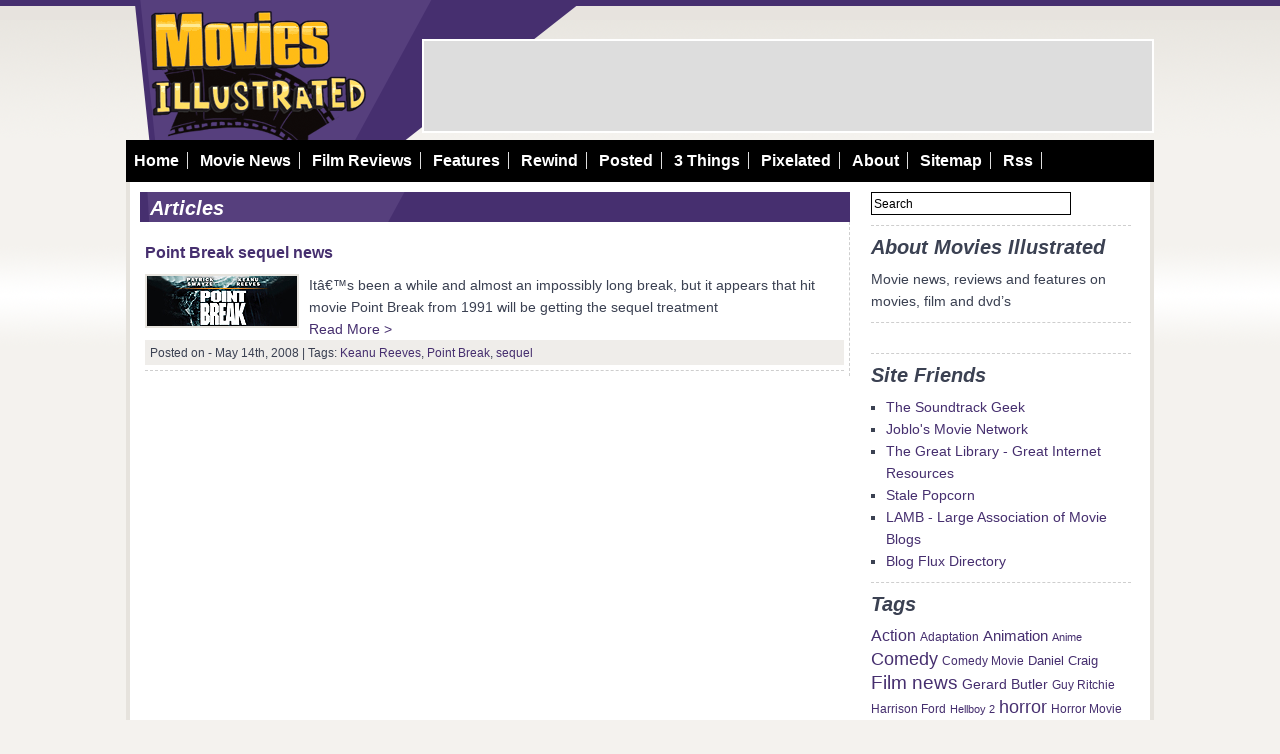

--- FILE ---
content_type: text/html; charset=UTF-8
request_url: http://www.movies-illustrated.com/tag/point-break/
body_size: 7640
content:
<!-- LAST UPDATED - 09 APR 09 --><!-- Add Notes in this -->
<!-- START OF ARCHIVE TEMPLATE -->

<!DOCTYPE html PUBLIC "-//W3C//DTD XHTML 1.0 Transitional//EN"
"http://www.w3.org/TR/xhtml1/DTD/xhtml1-transitional.dtd">
<html xmlns="http://www.w3.org/1999/xhtml">
<head profile="http://gmpg.org/xfn/11">
<meta http-equiv="Content-Type" content="text/html; charset=UTF-8" />
<meta name="distribution" content="global" />
<meta name="robots" content="follow, all" />
<meta name="language" content="en, sv" />

<title>Point Break &raquo; Movies Illustrated</title>
<meta name="generator" content="WordPress 5.3.20" />

<!-- leave this for stats please -->

<link rel="Shortcut Icon" href="http://www.movies-illustrated.com/wp-content/themes/movies_illustrated_2/images/favicon.ico" type="image/x-icon" />
<link rel="alternate" type="application/rss+xml" title="RSS 2.0" href="http://www.movies-illustrated.com/feed/" />
<link rel="alternate" type="text/xml" title="RSS .92" href="http://www.movies-illustrated.com/feed/rss/" />
<link rel="alternate" type="application/atom+xml" title="Atom 0.3" href="http://www.movies-illustrated.com/feed/atom/" />
<link rel="pingback" href="http://www.movies-illustrated.com/xmlrpc.php" />
	<link rel='archives' title='April 2013' href='http://www.movies-illustrated.com/2013/04/' />
	<link rel='archives' title='October 2012' href='http://www.movies-illustrated.com/2012/10/' />
	<link rel='archives' title='July 2012' href='http://www.movies-illustrated.com/2012/07/' />
	<link rel='archives' title='June 2012' href='http://www.movies-illustrated.com/2012/06/' />
	<link rel='archives' title='April 2012' href='http://www.movies-illustrated.com/2012/04/' />
	<link rel='archives' title='February 2012' href='http://www.movies-illustrated.com/2012/02/' />
	<link rel='archives' title='December 2011' href='http://www.movies-illustrated.com/2011/12/' />
	<link rel='archives' title='November 2011' href='http://www.movies-illustrated.com/2011/11/' />
	<link rel='archives' title='September 2011' href='http://www.movies-illustrated.com/2011/09/' />
	<link rel='archives' title='August 2011' href='http://www.movies-illustrated.com/2011/08/' />
	<link rel='archives' title='July 2011' href='http://www.movies-illustrated.com/2011/07/' />
	<link rel='archives' title='June 2011' href='http://www.movies-illustrated.com/2011/06/' />
	<link rel='archives' title='May 2011' href='http://www.movies-illustrated.com/2011/05/' />
	<link rel='archives' title='April 2011' href='http://www.movies-illustrated.com/2011/04/' />
	<link rel='archives' title='March 2011' href='http://www.movies-illustrated.com/2011/03/' />
	<link rel='archives' title='February 2011' href='http://www.movies-illustrated.com/2011/02/' />
	<link rel='archives' title='January 2011' href='http://www.movies-illustrated.com/2011/01/' />
	<link rel='archives' title='December 2010' href='http://www.movies-illustrated.com/2010/12/' />
	<link rel='archives' title='November 2010' href='http://www.movies-illustrated.com/2010/11/' />
	<link rel='archives' title='October 2010' href='http://www.movies-illustrated.com/2010/10/' />
	<link rel='archives' title='September 2010' href='http://www.movies-illustrated.com/2010/09/' />
	<link rel='archives' title='August 2010' href='http://www.movies-illustrated.com/2010/08/' />
	<link rel='archives' title='July 2010' href='http://www.movies-illustrated.com/2010/07/' />
	<link rel='archives' title='June 2010' href='http://www.movies-illustrated.com/2010/06/' />
	<link rel='archives' title='May 2010' href='http://www.movies-illustrated.com/2010/05/' />
	<link rel='archives' title='April 2010' href='http://www.movies-illustrated.com/2010/04/' />
	<link rel='archives' title='March 2010' href='http://www.movies-illustrated.com/2010/03/' />
	<link rel='archives' title='February 2010' href='http://www.movies-illustrated.com/2010/02/' />
	<link rel='archives' title='January 2010' href='http://www.movies-illustrated.com/2010/01/' />
	<link rel='archives' title='December 2009' href='http://www.movies-illustrated.com/2009/12/' />
	<link rel='archives' title='November 2009' href='http://www.movies-illustrated.com/2009/11/' />
	<link rel='archives' title='October 2009' href='http://www.movies-illustrated.com/2009/10/' />
	<link rel='archives' title='September 2009' href='http://www.movies-illustrated.com/2009/09/' />
	<link rel='archives' title='August 2009' href='http://www.movies-illustrated.com/2009/08/' />
	<link rel='archives' title='July 2009' href='http://www.movies-illustrated.com/2009/07/' />
	<link rel='archives' title='June 2009' href='http://www.movies-illustrated.com/2009/06/' />
	<link rel='archives' title='May 2009' href='http://www.movies-illustrated.com/2009/05/' />
	<link rel='archives' title='April 2009' href='http://www.movies-illustrated.com/2009/04/' />
	<link rel='archives' title='March 2009' href='http://www.movies-illustrated.com/2009/03/' />
	<link rel='archives' title='February 2009' href='http://www.movies-illustrated.com/2009/02/' />
	<link rel='archives' title='January 2009' href='http://www.movies-illustrated.com/2009/01/' />
	<link rel='archives' title='December 2008' href='http://www.movies-illustrated.com/2008/12/' />
	<link rel='archives' title='November 2008' href='http://www.movies-illustrated.com/2008/11/' />
	<link rel='archives' title='October 2008' href='http://www.movies-illustrated.com/2008/10/' />
	<link rel='archives' title='September 2008' href='http://www.movies-illustrated.com/2008/09/' />
	<link rel='archives' title='August 2008' href='http://www.movies-illustrated.com/2008/08/' />
	<link rel='archives' title='July 2008' href='http://www.movies-illustrated.com/2008/07/' />
	<link rel='archives' title='June 2008' href='http://www.movies-illustrated.com/2008/06/' />
	<link rel='archives' title='May 2008' href='http://www.movies-illustrated.com/2008/05/' />
	<link rel='archives' title='April 2008' href='http://www.movies-illustrated.com/2008/04/' />
	<link rel='archives' title='March 2008' href='http://www.movies-illustrated.com/2008/03/' />
	<link rel='archives' title='February 2008' href='http://www.movies-illustrated.com/2008/02/' />
	<link rel='archives' title='January 2008' href='http://www.movies-illustrated.com/2008/01/' />
	<link rel='archives' title='December 2007' href='http://www.movies-illustrated.com/2007/12/' />
	<link rel='archives' title='November 2007' href='http://www.movies-illustrated.com/2007/11/' />
	<link rel='archives' title='October 2007' href='http://www.movies-illustrated.com/2007/10/' />
	<link rel='archives' title='September 2007' href='http://www.movies-illustrated.com/2007/09/' />
	<link rel='archives' title='August 2007' href='http://www.movies-illustrated.com/2007/08/' />
	<link rel='archives' title='July 2007' href='http://www.movies-illustrated.com/2007/07/' />
	<link rel='archives' title='June 2007' href='http://www.movies-illustrated.com/2007/06/' />
	<link rel='archives' title='April 2007' href='http://www.movies-illustrated.com/2007/04/' />
	<link rel='archives' title='March 2007' href='http://www.movies-illustrated.com/2007/03/' />
	<link rel='archives' title='February 2007' href='http://www.movies-illustrated.com/2007/02/' />
	<link rel='archives' title='January 2007' href='http://www.movies-illustrated.com/2007/01/' />
	<link rel='archives' title='December 2006' href='http://www.movies-illustrated.com/2006/12/' />
	<link rel='archives' title='April 2006' href='http://www.movies-illustrated.com/2006/04/' />
<link rel='dns-prefetch' href='//s.w.org' />
<link rel="alternate" type="application/rss+xml" title="Movies Illustrated &raquo; Point Break Tag Feed" href="http://www.movies-illustrated.com/tag/point-break/feed/" />
		<script type="text/javascript">
			window._wpemojiSettings = {"baseUrl":"https:\/\/s.w.org\/images\/core\/emoji\/12.0.0-1\/72x72\/","ext":".png","svgUrl":"https:\/\/s.w.org\/images\/core\/emoji\/12.0.0-1\/svg\/","svgExt":".svg","source":{"concatemoji":"http:\/\/www.movies-illustrated.com\/wp-includes\/js\/wp-emoji-release.min.js?ver=5.3.20"}};
			!function(e,a,t){var n,r,o,i=a.createElement("canvas"),p=i.getContext&&i.getContext("2d");function s(e,t){var a=String.fromCharCode;p.clearRect(0,0,i.width,i.height),p.fillText(a.apply(this,e),0,0);e=i.toDataURL();return p.clearRect(0,0,i.width,i.height),p.fillText(a.apply(this,t),0,0),e===i.toDataURL()}function c(e){var t=a.createElement("script");t.src=e,t.defer=t.type="text/javascript",a.getElementsByTagName("head")[0].appendChild(t)}for(o=Array("flag","emoji"),t.supports={everything:!0,everythingExceptFlag:!0},r=0;r<o.length;r++)t.supports[o[r]]=function(e){if(!p||!p.fillText)return!1;switch(p.textBaseline="top",p.font="600 32px Arial",e){case"flag":return s([127987,65039,8205,9895,65039],[127987,65039,8203,9895,65039])?!1:!s([55356,56826,55356,56819],[55356,56826,8203,55356,56819])&&!s([55356,57332,56128,56423,56128,56418,56128,56421,56128,56430,56128,56423,56128,56447],[55356,57332,8203,56128,56423,8203,56128,56418,8203,56128,56421,8203,56128,56430,8203,56128,56423,8203,56128,56447]);case"emoji":return!s([55357,56424,55356,57342,8205,55358,56605,8205,55357,56424,55356,57340],[55357,56424,55356,57342,8203,55358,56605,8203,55357,56424,55356,57340])}return!1}(o[r]),t.supports.everything=t.supports.everything&&t.supports[o[r]],"flag"!==o[r]&&(t.supports.everythingExceptFlag=t.supports.everythingExceptFlag&&t.supports[o[r]]);t.supports.everythingExceptFlag=t.supports.everythingExceptFlag&&!t.supports.flag,t.DOMReady=!1,t.readyCallback=function(){t.DOMReady=!0},t.supports.everything||(n=function(){t.readyCallback()},a.addEventListener?(a.addEventListener("DOMContentLoaded",n,!1),e.addEventListener("load",n,!1)):(e.attachEvent("onload",n),a.attachEvent("onreadystatechange",function(){"complete"===a.readyState&&t.readyCallback()})),(n=t.source||{}).concatemoji?c(n.concatemoji):n.wpemoji&&n.twemoji&&(c(n.twemoji),c(n.wpemoji)))}(window,document,window._wpemojiSettings);
		</script>
		<style type="text/css">
img.wp-smiley,
img.emoji {
	display: inline !important;
	border: none !important;
	box-shadow: none !important;
	height: 1em !important;
	width: 1em !important;
	margin: 0 .07em !important;
	vertical-align: -0.1em !important;
	background: none !important;
	padding: 0 !important;
}
</style>
	<link rel='stylesheet' id='wp-block-library-css'  href='http://www.movies-illustrated.com/wp-includes/css/dist/block-library/style.min.css?ver=5.3.20' type='text/css' media='all' />
<link rel='https://api.w.org/' href='http://www.movies-illustrated.com/wp-json/' />
<link rel="EditURI" type="application/rsd+xml" title="RSD" href="http://www.movies-illustrated.com/xmlrpc.php?rsd" />
<link rel="wlwmanifest" type="application/wlwmanifest+xml" href="http://www.movies-illustrated.com/wp-includes/wlwmanifest.xml" /> 
<meta name="generator" content="WordPress 5.3.20" />
<style type="text/css" media="screen">
<!-- @import url( http://www.movies-illustrated.com/wp-content/themes/movies_illustrated_2/style.css ); -->
</style>

</head>

<!-- LAST UPDATED - 23 MAR 09 --><!-- Add Notes in this -->
<!-- START OF HEADER TEMPLATE -->

<body>

<div id="header">
	
	<div id="header_central">
	
		<div id="header_central_wrapper">
			
			<div id="header_middle_wrapper">
			
				<div id="header_middle_left">
				</div>	<!-- End of header_middle_wrapper -->
				
				<div id="header_middle_right">
									</div>	<!-- End of header_middle_wrapper -->
			
			</div>	<!-- End of header_middle_wrapper -->
			
			<div id="header_bottom_wrapper">
			
				<ul>
					<li><a href="http://www.movies-illustrated.com/">Home</a></li>
					<li><a href="http://www.movies-illustrated.com/news/">Movie News</a></li>
					<li><a href="http://www.movies-illustrated.com/reviews/">Film Reviews</a></li>
					<li><a href="http://www.movies-illustrated.com/features/">Features</a></li>
					<li><a href="http://www.movies-illustrated.com/rewind/">Rewind</a></li>
					<li><a href="http://www.movies-illustrated.com/posted/">Posted</a></li>
					<li><a href="http://www.movies-illustrated.com/3-things/">3 Things</a></li>
					<li><a href="http://www.movies-illustrated.com/pixelated/">Pixelated</a></li>
					<li><a href="http://www.movies-illustrated.com/about/">About</a></li>
					<li><a href="http://www.movies-illustrated.com/sitemap/">Sitemap</a></li>
					<li><a href="http://www.movies-illustrated.com/rss-2/">Rss</a></li>
				</ul>
			
			</div>	<!-- End of header_bottom_wrapper -->
		
		</div>	<!-- End of header_central_wrapper -->
		
	</div>	<!-- End of header_central -->

</div><!-- End of header -->

<div id="entirebox">

	<div id="content">

		<div id="contentcontainer">

			<div id="contentleftheader">
				<h2>Articles</h2>
			</div>

			<div id="contentleft">
	
					
				<div class="postsite">
				
					<h5><a href="http://www.movies-illustrated.com/point-break-sequel-news/" rel="bookmark">Point Break sequel news</a></h5>
					<p></p>
					<img src="http://www.movies-illustrated.com/wp-content/uploads/2008/May/point_break_2_thumbnail.jpg" alt="point_break_2_thumbnail.jpg" title="point_break_2_thumbnail.jpg" class="contentthumbs" border="0" height="50" width="150" />
Itâ€™s been a while and almost an impossibly long break, but it appears that hit movie Point Break from 1991 will be getting the sequel treatment  <div class="more-link"><a href="http://www.movies-illustrated.com/point-break-sequel-news/#more-228" title="Continue reading this entry">Read More ></a></div>
					
					<div class="postsite_tags_dark">
						<small>Posted on - May 14th, 2008 | </small>
						<small>Tags: <a href="http://www.movies-illustrated.com/tag/keanu-reeves/" rel="tag">Keanu Reeves</a>, <a href="http://www.movies-illustrated.com/tag/point-break/" rel="tag">Point Break</a>, <a href="http://www.movies-illustrated.com/tag/sequel/" rel="tag">sequel</a></small>
					</div>	<!-- End of postsite_tags_dark  -->
				
				</div>	<!-- End of postsite  -->
				
				<!--
				<rdf:RDF xmlns:rdf="http://www.w3.org/1999/02/22-rdf-syntax-ns#"
			xmlns:dc="http://purl.org/dc/elements/1.1/"
			xmlns:trackback="http://madskills.com/public/xml/rss/module/trackback/">
		<rdf:Description rdf:about="http://www.movies-illustrated.com/point-break-sequel-news/"
    dc:identifier="http://www.movies-illustrated.com/point-break-sequel-news/"
    dc:title="Point Break sequel news"
    trackback:ping="http://www.movies-illustrated.com/point-break-sequel-news/trackback/" />
</rdf:RDF>				-->
				
												
			</div>	<!-- end of contentleft  -->
			
			<!-- LAST UPDATED - 09 APR 09 --><!-- Add Notes in this -->
<!-- START OF CONTENTADBOX TEMPLATE -->

<div id="contentadbox1">
</div>
		</div>	<!-- end of contentcontainer  -->

		<!-- LAST UPDATED - 07 APR 09 --><!-- Add Notes in this -->
<!-- START OF SIDEBAR TEMPLATE -->

<div id="sidebar">
	
		<!-- LAST UPDATED - 09 APR 09 --><!-- Add Notes in this -->
<!-- START OF SIDEBAR_SEARCH TEMPLATE -->

<div class="sidebar_wrapper">

	 
	<form method="get" id="searchform"  
	action="http://www.movies-illustrated.com/"> 
	<input type="text" value="Search"  
	name="s" id="s"  
	onblur="if (this.value == '')  
	{this.value = 'Search';}"  
	onfocus="if (this.value == 'Search')  
	{this.value = '';}" /> 
	<input type="hidden" id="searchsubmit" /> 
	</form>
	
</div>	<!-- End of sidebar_wrapper --><!-- LAST UPDATED - 09 APR 09 --><!-- Add Notes in this -->
<!-- START OF SIDEBAR_ABOUT TEMPLATE -->

<div class="sidebar_header">
	<h2>About Movies Illustrated</h2>		
</div>	<!-- End of sidebar_header -->

<div class="sidebar_wrapper">
	Movie news, reviews and features on movies, film and dvd&#8217;s	<div style="clear:both;"></div>
</div>	<!-- End of sidebar_wrapper --><!-- LAST UPDATED - 09 APR 09 --><!-- Add Notes in this -->
<!-- START OF SIDEBAR_250 TEMPLATE -->

<div class="sidebar_wrapper">

			
	<div style="clear:both;"></div>
	
</div>	<!-- End of sidebar_wrapper --><!-- LAST UPDATED - 09 APR 09 --><!-- Add Notes in this -->
<!-- START OF SIDEBAR_FRIENDS TEMPLATE -->

<div class="sidebar_header">
	<h2>Site Friends</h2>		
</div>	<!-- End of sidebar_header -->

<div class="sidebar_wrapper">
	
	
	<ul>
		<li><a href="http://soundtrackgeek.com/">The Soundtrack Geek</a></li>
		<li><a href="http://www.joblo.com/">Joblo's Movie Network</a></li>
		<li><a href="http://www.thegreatlibrary.org/">The Great Library - Great Internet Resources</a></li>
		<li><a href="http://www.stalepopcorn.co.uk/">Stale Popcorn</a></li>
		<li><a href="http://largeassmovieblogs.blogspot.com/">LAMB - Large Association of Movie Blogs</a></li>
		<li><a href="http://dir.blogflux.com/">Blog Flux Directory</a></li>

	</ul>
	
</div>	<!-- End of sidebar_wrapper -->
<!-- LAST UPDATED - 09 APR 09 --><!-- Add Notes in this -->
<!-- START OF SIDEBAR_TAGS TEMPLATE -->

<div class="sidebar_header">
	<h2>Tags</h2>		
</div>	<!-- End of sidebar_header -->

<div class="sidebar_wrapper">
	<a href="http://www.movies-illustrated.com/tag/action/" class="tag-cloud-link tag-link-212 tag-link-position-1" style="font-size: 11.805825242718pt;" aria-label="Action (16 items)">Action</a>
<a href="http://www.movies-illustrated.com/tag/adaptation/" class="tag-cloud-link tag-link-532 tag-link-position-2" style="font-size: 8.6796116504854pt;" aria-label="Adaptation (9 items)">Adaptation</a>
<a href="http://www.movies-illustrated.com/tag/animation/" class="tag-cloud-link tag-link-35 tag-link-position-3" style="font-size: 11.126213592233pt;" aria-label="Animation (14 items)">Animation</a>
<a href="http://www.movies-illustrated.com/tag/anime/" class="tag-cloud-link tag-link-194 tag-link-position-4" style="font-size: 8pt;" aria-label="Anime (8 items)">Anime</a>
<a href="http://www.movies-illustrated.com/tag/comedy/" class="tag-cloud-link tag-link-248 tag-link-position-5" style="font-size: 13.572815533981pt;" aria-label="Comedy (22 items)">Comedy</a>
<a href="http://www.movies-illustrated.com/tag/comedy-movie/" class="tag-cloud-link tag-link-724 tag-link-position-6" style="font-size: 8.6796116504854pt;" aria-label="Comedy Movie (9 items)">Comedy Movie</a>
<a href="http://www.movies-illustrated.com/tag/daniel-craig/" class="tag-cloud-link tag-link-33 tag-link-position-7" style="font-size: 9.7669902912621pt;" aria-label="Daniel Craig (11 items)">Daniel Craig</a>
<a href="http://www.movies-illustrated.com/tag/film-news/" class="tag-cloud-link tag-link-691 tag-link-position-8" style="font-size: 14.116504854369pt;" aria-label="Film news (24 items)">Film news</a>
<a href="http://www.movies-illustrated.com/tag/gerard-butler/" class="tag-cloud-link tag-link-39 tag-link-position-9" style="font-size: 10.174757281553pt;" aria-label="Gerard Butler (12 items)">Gerard Butler</a>
<a href="http://www.movies-illustrated.com/tag/guy-ritchie/" class="tag-cloud-link tag-link-353 tag-link-position-10" style="font-size: 9.2233009708738pt;" aria-label="Guy Ritchie (10 items)">Guy Ritchie</a>
<a href="http://www.movies-illustrated.com/tag/harrison-ford/" class="tag-cloud-link tag-link-175 tag-link-position-11" style="font-size: 8.6796116504854pt;" aria-label="Harrison Ford (9 items)">Harrison Ford</a>
<a href="http://www.movies-illustrated.com/tag/hellboy-2/" class="tag-cloud-link tag-link-165 tag-link-position-12" style="font-size: 8pt;" aria-label="Hellboy 2 (8 items)">Hellboy 2</a>
<a href="http://www.movies-illustrated.com/tag/horror/" class="tag-cloud-link tag-link-71 tag-link-position-13" style="font-size: 13.844660194175pt;" aria-label="horror (23 items)">horror</a>
<a href="http://www.movies-illustrated.com/tag/horror-movie/" class="tag-cloud-link tag-link-841 tag-link-position-14" style="font-size: 8.6796116504854pt;" aria-label="Horror Movie (9 items)">Horror Movie</a>
<a href="http://www.movies-illustrated.com/tag/jack-black/" class="tag-cloud-link tag-link-66 tag-link-position-15" style="font-size: 8pt;" aria-label="Jack Black (8 items)">Jack Black</a>
<a href="http://www.movies-illustrated.com/tag/james-bond/" class="tag-cloud-link tag-link-34 tag-link-position-16" style="font-size: 9.7669902912621pt;" aria-label="James Bond (11 items)">James Bond</a>
<a href="http://www.movies-illustrated.com/tag/james-cameron/" class="tag-cloud-link tag-link-534 tag-link-position-17" style="font-size: 8.6796116504854pt;" aria-label="James Cameron (9 items)">James Cameron</a>
<a href="http://www.movies-illustrated.com/tag/jason-statham/" class="tag-cloud-link tag-link-277 tag-link-position-18" style="font-size: 9.7669902912621pt;" aria-label="Jason Statham (11 items)">Jason Statham</a>
<a href="http://www.movies-illustrated.com/tag/mark-whalberg/" class="tag-cloud-link tag-link-69 tag-link-position-19" style="font-size: 8pt;" aria-label="Mark Whalberg (8 items)">Mark Whalberg</a>
<a href="http://www.movies-illustrated.com/tag/movie-adaptation/" class="tag-cloud-link tag-link-714 tag-link-position-20" style="font-size: 9.7669902912621pt;" aria-label="Movie Adaptation (11 items)">Movie Adaptation</a>
<a href="http://www.movies-illustrated.com/tag/movie-game/" class="tag-cloud-link tag-link-736 tag-link-position-21" style="font-size: 13.300970873786pt;" aria-label="Movie Game (21 items)">Movie Game</a>
<a href="http://www.movies-illustrated.com/tag/movie-news/" class="tag-cloud-link tag-link-1293 tag-link-position-22" style="font-size: 22pt;" aria-label="Movie News (95 items)">Movie News</a>
<a href="http://www.movies-illustrated.com/tag/movie-poster/" class="tag-cloud-link tag-link-737 tag-link-position-23" style="font-size: 15.203883495146pt;" aria-label="Movie Poster (29 items)">Movie Poster</a>
<a href="http://www.movies-illustrated.com/tag/movie-posters/" class="tag-cloud-link tag-link-690 tag-link-position-24" style="font-size: 10.718446601942pt;" aria-label="Movie Posters (13 items)">Movie Posters</a>
<a href="http://www.movies-illustrated.com/tag/movie-quiz/" class="tag-cloud-link tag-link-732 tag-link-position-25" style="font-size: 13.844660194175pt;" aria-label="Movie Quiz (23 items)">Movie Quiz</a>
<a href="http://www.movies-illustrated.com/tag/movie-review/" class="tag-cloud-link tag-link-1294 tag-link-position-26" style="font-size: 14.796116504854pt;" aria-label="Movie Review (27 items)">Movie Review</a>
<a href="http://www.movies-illustrated.com/tag/movie-sequel/" class="tag-cloud-link tag-link-795 tag-link-position-27" style="font-size: 11.805825242718pt;" aria-label="Movie Sequel (16 items)">Movie Sequel</a>
<a href="http://www.movies-illustrated.com/tag/movies-illustrated/" class="tag-cloud-link tag-link-734 tag-link-position-28" style="font-size: 13.572815533981pt;" aria-label="Movies Illustrated (22 items)">Movies Illustrated</a>
<a href="http://www.movies-illustrated.com/tag/movie-trailer/" class="tag-cloud-link tag-link-715 tag-link-position-29" style="font-size: 17.378640776699pt;" aria-label="Movie Trailer (43 items)">Movie Trailer</a>
<a href="http://www.movies-illustrated.com/tag/paul-walker/" class="tag-cloud-link tag-link-173 tag-link-position-30" style="font-size: 8.6796116504854pt;" aria-label="Paul Walker (9 items)">Paul Walker</a>
<a href="http://www.movies-illustrated.com/tag/pixelate/" class="tag-cloud-link tag-link-733 tag-link-position-31" style="font-size: 13.572815533981pt;" aria-label="Pixelate (22 items)">Pixelate</a>
<a href="http://www.movies-illustrated.com/tag/posted/" class="tag-cloud-link tag-link-1296 tag-link-position-32" style="font-size: 13.572815533981pt;" aria-label="Posted (22 items)">Posted</a>
<a href="http://www.movies-illustrated.com/tag/quiz/" class="tag-cloud-link tag-link-735 tag-link-position-33" style="font-size: 13.572815533981pt;" aria-label="Quiz (22 items)">Quiz</a>
<a href="http://www.movies-illustrated.com/tag/rewind/" class="tag-cloud-link tag-link-1292 tag-link-position-34" style="font-size: 9.2233009708738pt;" aria-label="Rewind (10 items)">Rewind</a>
<a href="http://www.movies-illustrated.com/tag/robert-downey-jr/" class="tag-cloud-link tag-link-372 tag-link-position-35" style="font-size: 8.6796116504854pt;" aria-label="Robert Downey Jr (9 items)">Robert Downey Jr</a>
<a href="http://www.movies-illustrated.com/tag/robert-rodriguez/" class="tag-cloud-link tag-link-460 tag-link-position-36" style="font-size: 8.6796116504854pt;" aria-label="Robert Rodriguez (9 items)">Robert Rodriguez</a>
<a href="http://www.movies-illustrated.com/tag/ron-perlman/" class="tag-cloud-link tag-link-258 tag-link-position-37" style="font-size: 8.6796116504854pt;" aria-label="Ron Perlman (9 items)">Ron Perlman</a>
<a href="http://www.movies-illustrated.com/tag/ryan-reynolds/" class="tag-cloud-link tag-link-92 tag-link-position-38" style="font-size: 8.6796116504854pt;" aria-label="Ryan Reynolds (9 items)">Ryan Reynolds</a>
<a href="http://www.movies-illustrated.com/tag/science-fiction/" class="tag-cloud-link tag-link-535 tag-link-position-39" style="font-size: 13.029126213592pt;" aria-label="Science Fiction (20 items)">Science Fiction</a>
<a href="http://www.movies-illustrated.com/tag/sci-fi/" class="tag-cloud-link tag-link-525 tag-link-position-40" style="font-size: 14.116504854369pt;" aria-label="Sci Fi (24 items)">Sci Fi</a>
<a href="http://www.movies-illustrated.com/tag/shia-lebouf/" class="tag-cloud-link tag-link-121 tag-link-position-41" style="font-size: 8pt;" aria-label="shia lebouf (8 items)">shia lebouf</a>
<a href="http://www.movies-illustrated.com/tag/steven-spielberg/" class="tag-cloud-link tag-link-177 tag-link-position-42" style="font-size: 10.718446601942pt;" aria-label="Steven Spielberg (13 items)">Steven Spielberg</a>
<a href="http://www.movies-illustrated.com/tag/thandie-newton/" class="tag-cloud-link tag-link-221 tag-link-position-43" style="font-size: 8pt;" aria-label="Thandie Newton (8 items)">Thandie Newton</a>
<a href="http://www.movies-illustrated.com/tag/vampires/" class="tag-cloud-link tag-link-115 tag-link-position-44" style="font-size: 9.7669902912621pt;" aria-label="Vampires (11 items)">Vampires</a>
<a href="http://www.movies-illustrated.com/tag/zooey-deschanel/" class="tag-cloud-link tag-link-255 tag-link-position-45" style="font-size: 8.6796116504854pt;" aria-label="Zooey Deschanel (9 items)">Zooey Deschanel</a>	
</div>	<!-- End of sidebar_wrapper --><!-- LAST UPDATED - 09 APR 09 --><!-- Add Notes in this -->
<!-- START OF SIDEBAR_SKYSCRAPER TEMPLATE -->

<div class="sidebar_wrapper">
	
	<div class="sidebar_skyscraper_left">
			</div>	<!-- End of sidebar_skyscraper_left -->

	<div class="sidebar_skyscraper_right">
			</div>	<!-- End of sidebar_skyscraper_right -->
	
	<div style="clear:both;"></div>
		
</div>	<!-- End of sidebar_wrapper --><!-- LAST UPDATED - 09 APR 09 --><!-- Add Notes in this -->
<!-- START OF SIDEBAR_CATS TEMPLATE -->

<div class="sidebar_header">
	<h2>Site Categories</h2>	
</div>	<!-- End of sidebar_header -->

<div class="sidebar_wrapper">
	<ul>
			<li class="cat-item cat-item-30"><a href="http://www.movies-illustrated.com/category/3-things/">3 Things</a>
</li>
	<li class="cat-item cat-item-6"><a href="http://www.movies-illustrated.com/category/main/">Main</a>
</li>
	<li class="cat-item cat-item-26"><a href="http://www.movies-illustrated.com/category/movie-feature/" title="Updated movie feature category, use this over the old feature category">Movie Feature</a>
</li>
	<li class="cat-item cat-item-24"><a href="http://www.movies-illustrated.com/category/movie-news/" title="Updated movie news category, use this over News every times">Movie News</a>
</li>
	<li class="cat-item cat-item-25"><a href="http://www.movies-illustrated.com/category/movie-review/" title="Updated movie review category, use this over the older review category">Movie Review</a>
</li>
	<li class="cat-item cat-item-731"><a href="http://www.movies-illustrated.com/category/pixelated/">Pixelated</a>
</li>
	<li class="cat-item cat-item-27"><a href="http://www.movies-illustrated.com/category/posted/" title="Category for the special feature article posted">Posted</a>
</li>
	<li class="cat-item cat-item-10"><a href="http://www.movies-illustrated.com/category/rewind/">Rewind</a>
</li>
	<li class="cat-item cat-item-1"><a href="http://www.movies-illustrated.com/category/uncategorized/">Uncategorized</a>
</li>
	</ul>
</div>	<!-- End of sidebar_wrapper --><!-- LAST UPDATED - 09 APR 09 --><!-- Add Notes in this -->
<!-- START OF SIDEBAR_RECENT TEMPLATE -->

<div class="sidebar_header">
	<h2>Recent Posts</h2>		
</div>	<!-- End of sidebar_header -->

<div class="sidebar_wrapper">

	<ul>
							  
					
		<li><a href="http://www.movies-illustrated.com/welcome-to-the-punch-movie-review/" rel="bookmark">Welcome to the Punch Movie Review</a></li>

		<rdf:RDF xmlns:rdf="http://www.w3.org/1999/02/22-rdf-syntax-ns#"
			xmlns:dc="http://purl.org/dc/elements/1.1/"
			xmlns:trackback="http://madskills.com/public/xml/rss/module/trackback/">
		<rdf:Description rdf:about="http://www.movies-illustrated.com/welcome-to-the-punch-movie-review/"
    dc:identifier="http://www.movies-illustrated.com/welcome-to-the-punch-movie-review/"
    dc:title="Welcome to the Punch Movie Review"
    trackback:ping="http://www.movies-illustrated.com/welcome-to-the-punch-movie-review/trackback/" />
</rdf:RDF>						
					
		<li><a href="http://www.movies-illustrated.com/the-grand-movie-review/" rel="bookmark">The Grand Movie Review</a></li>

		<rdf:RDF xmlns:rdf="http://www.w3.org/1999/02/22-rdf-syntax-ns#"
			xmlns:dc="http://purl.org/dc/elements/1.1/"
			xmlns:trackback="http://madskills.com/public/xml/rss/module/trackback/">
		<rdf:Description rdf:about="http://www.movies-illustrated.com/the-grand-movie-review/"
    dc:identifier="http://www.movies-illustrated.com/the-grand-movie-review/"
    dc:title="The Grand Movie Review"
    trackback:ping="http://www.movies-illustrated.com/the-grand-movie-review/trackback/" />
</rdf:RDF>						
					
		<li><a href="http://www.movies-illustrated.com/skyfall-trailer-james-bond-return/" rel="bookmark">Skyfall Trailer &#8211; James Bond Returns</a></li>

		<rdf:RDF xmlns:rdf="http://www.w3.org/1999/02/22-rdf-syntax-ns#"
			xmlns:dc="http://purl.org/dc/elements/1.1/"
			xmlns:trackback="http://madskills.com/public/xml/rss/module/trackback/">
		<rdf:Description rdf:about="http://www.movies-illustrated.com/skyfall-trailer-james-bond-return/"
    dc:identifier="http://www.movies-illustrated.com/skyfall-trailer-james-bond-return/"
    dc:title="Skyfall Trailer &#8211; James Bond Returns"
    trackback:ping="http://www.movies-illustrated.com/skyfall-trailer-james-bond-return/trackback/" />
</rdf:RDF>						
					
		<li><a href="http://www.movies-illustrated.com/prometheus-movie-review/" rel="bookmark">Prometheus Movie Review</a></li>

		<rdf:RDF xmlns:rdf="http://www.w3.org/1999/02/22-rdf-syntax-ns#"
			xmlns:dc="http://purl.org/dc/elements/1.1/"
			xmlns:trackback="http://madskills.com/public/xml/rss/module/trackback/">
		<rdf:Description rdf:about="http://www.movies-illustrated.com/prometheus-movie-review/"
    dc:identifier="http://www.movies-illustrated.com/prometheus-movie-review/"
    dc:title="Prometheus Movie Review"
    trackback:ping="http://www.movies-illustrated.com/prometheus-movie-review/trackback/" />
</rdf:RDF>						
					
		<li><a href="http://www.movies-illustrated.com/my-name-is-bruce-movie-review/" rel="bookmark">My Name is Bruce Movie Review</a></li>

		<rdf:RDF xmlns:rdf="http://www.w3.org/1999/02/22-rdf-syntax-ns#"
			xmlns:dc="http://purl.org/dc/elements/1.1/"
			xmlns:trackback="http://madskills.com/public/xml/rss/module/trackback/">
		<rdf:Description rdf:about="http://www.movies-illustrated.com/my-name-is-bruce-movie-review/"
    dc:identifier="http://www.movies-illustrated.com/my-name-is-bruce-movie-review/"
    dc:title="My Name is Bruce Movie Review"
    trackback:ping="http://www.movies-illustrated.com/my-name-is-bruce-movie-review/trackback/" />
</rdf:RDF>						
					
		<li><a href="http://www.movies-illustrated.com/the-dead-movie-review/" rel="bookmark">The Dead Movie Review</a></li>

		<rdf:RDF xmlns:rdf="http://www.w3.org/1999/02/22-rdf-syntax-ns#"
			xmlns:dc="http://purl.org/dc/elements/1.1/"
			xmlns:trackback="http://madskills.com/public/xml/rss/module/trackback/">
		<rdf:Description rdf:about="http://www.movies-illustrated.com/the-dead-movie-review/"
    dc:identifier="http://www.movies-illustrated.com/the-dead-movie-review/"
    dc:title="The Dead Movie Review"
    trackback:ping="http://www.movies-illustrated.com/the-dead-movie-review/trackback/" />
</rdf:RDF>						
					
		<li><a href="http://www.movies-illustrated.com/the-thing-movie-review/" rel="bookmark">The Thing Movie Review</a></li>

		<rdf:RDF xmlns:rdf="http://www.w3.org/1999/02/22-rdf-syntax-ns#"
			xmlns:dc="http://purl.org/dc/elements/1.1/"
			xmlns:trackback="http://madskills.com/public/xml/rss/module/trackback/">
		<rdf:Description rdf:about="http://www.movies-illustrated.com/the-thing-movie-review/"
    dc:identifier="http://www.movies-illustrated.com/the-thing-movie-review/"
    dc:title="The Thing Movie Review"
    trackback:ping="http://www.movies-illustrated.com/the-thing-movie-review/trackback/" />
</rdf:RDF>						
					
		<li><a href="http://www.movies-illustrated.com/apollo-18-movie-review/" rel="bookmark">Apollo 18 Movie Review</a></li>

		<rdf:RDF xmlns:rdf="http://www.w3.org/1999/02/22-rdf-syntax-ns#"
			xmlns:dc="http://purl.org/dc/elements/1.1/"
			xmlns:trackback="http://madskills.com/public/xml/rss/module/trackback/">
		<rdf:Description rdf:about="http://www.movies-illustrated.com/apollo-18-movie-review/"
    dc:identifier="http://www.movies-illustrated.com/apollo-18-movie-review/"
    dc:title="Apollo 18 Movie Review"
    trackback:ping="http://www.movies-illustrated.com/apollo-18-movie-review/trackback/" />
</rdf:RDF>						
					
		<li><a href="http://www.movies-illustrated.com/bong-of-the-dead-movie-review/" rel="bookmark">Bong of the Dead Movie Review</a></li>

		<rdf:RDF xmlns:rdf="http://www.w3.org/1999/02/22-rdf-syntax-ns#"
			xmlns:dc="http://purl.org/dc/elements/1.1/"
			xmlns:trackback="http://madskills.com/public/xml/rss/module/trackback/">
		<rdf:Description rdf:about="http://www.movies-illustrated.com/bong-of-the-dead-movie-review/"
    dc:identifier="http://www.movies-illustrated.com/bong-of-the-dead-movie-review/"
    dc:title="Bong of the Dead Movie Review"
    trackback:ping="http://www.movies-illustrated.com/bong-of-the-dead-movie-review/trackback/" />
</rdf:RDF>						
					
		<li><a href="http://www.movies-illustrated.com/hesher-movie-review/" rel="bookmark">Hesher Movie Review</a></li>

		<rdf:RDF xmlns:rdf="http://www.w3.org/1999/02/22-rdf-syntax-ns#"
			xmlns:dc="http://purl.org/dc/elements/1.1/"
			xmlns:trackback="http://madskills.com/public/xml/rss/module/trackback/">
		<rdf:Description rdf:about="http://www.movies-illustrated.com/hesher-movie-review/"
    dc:identifier="http://www.movies-illustrated.com/hesher-movie-review/"
    dc:title="Hesher Movie Review"
    trackback:ping="http://www.movies-illustrated.com/hesher-movie-review/trackback/" />
</rdf:RDF>						
			 </ul>
		
</div>	<!-- End of sidebar_wrapper -->
	<div style="clear:both;"></div>

</div>	<!-- End of sidebar -->
			
		<div style="clear:both;"></div>

	</div>	<!-- end of content  -->

</div>	<!-- end of entirebox  -->

<!-- LAST UPDATED - 09 APR 09 --><!-- Add Notes in this -->
<!-- START OF FOOTER TEMPLATE -->

<div style="clear:both;"></div>

<div id="footer">

	<div id="footer_top">
		Movies Illustrated - All written content is copywrite movies-illustrated.com by United Kingdom and worldwide law.
	</div>	<!-- End of footer_top  -->

	<div id="footer_middle">
			
		<div id="footer_middle_left">
			<h1>"Movies Illustrated - Has all the best film and movie news, with unique origional movie features and film articles straight to your web browser"</h1>  
		</div>	<!-- End of footer_middle_left -->
			
		<div id="footer_middle_middle">
		</div>	<!-- End of footer_middle_middle  -->
		
		<div id="footer_middle_right">
			
			<div id="footer_middle_ads">
			
				<div id="footer_middle_ads_single">
					<a href="http://www.movies-illustrated.com/about/advertise/" target=""><img src="http://www.movies-illustrated.com/wp-content/themes/movies_illustrated_2/images/88x31_advertise.gif"></a>
				</div>	<!-- End of footer_middle_ads_single  -->
				
				<div id="footer_middle_ads_single">
					<a href="http://www.movies-illustrated.com/about/advertise/" target=""><img src="http://www.movies-illustrated.com/wp-content/themes/movies_illustrated_2/images/88x31_movillo.gif"></a>
				</div>	<!-- End of footer_middle_ads_single  -->
				
				<div id="footer_middle_ads_single">
					<a href="http://www.movies-illustrated.com/about/advertise/" target=""><img src="http://www.movies-illustrated.com/wp-content/themes/movies_illustrated_2/images/88x31_advertise.gif"></a>
				</div>	<!-- End of footer_middle_ads_single  -->

			</div>	<!-- End of footer_middle_ads  -->
				
		</div>	<!-- End of footer_middle_right  -->
		
	</div>	<!-- End of footer_middle  -->

	<div id="footer_bottom">

		<ul>
		<li class="page_item page-item-1130"><a href="http://www.movies-illustrated.com/">Home</a></li>
<li class="page_item page-item-1133"><a href="http://www.movies-illustrated.com/news/">Movie News</a></li>
<li class="page_item page-item-1137"><a href="http://www.movies-illustrated.com/reviews/">Film Reviews</a></li>
<li class="page_item page-item-17"><a href="http://www.movies-illustrated.com/features/">Features</a></li>
<li class="page_item page-item-23"><a href="http://www.movies-illustrated.com/rewind/">Rewind</a></li>
<li class="page_item page-item-511"><a href="http://www.movies-illustrated.com/3-things/">3 Things</a></li>
<li class="page_item page-item-512"><a href="http://www.movies-illustrated.com/pixelated/">Pixelated</a></li>
<li class="page_item page-item-99"><a href="http://www.movies-illustrated.com/posted/">Posted</a></li>
<li class="page_item page-item-2 page_item_has_children"><a href="http://www.movies-illustrated.com/about/">About</a></li>
<li class="page_item page-item-41"><a href="http://www.movies-illustrated.com/sitemap/">Sitemap</a></li>
<li class="page_item page-item-42"><a href="http://www.movies-illustrated.com/contact/">Contact</a></li>
<li class="page_item page-item-18"><a href="http://www.movies-illustrated.com/rss-2/">rss</a></li>
		</ul>
		
	</div>	<!-- End of footer_botom  -->

</div>	<!-- End of footer  -->

<script type="text/javascript">

  var _gaq = _gaq || [];
  _gaq.push(['_setAccount', 'UA-10918897-6']);
  _gaq.push(['_trackPageview']);

  (function() {
    var ga = document.createElement('script'); ga.type = 'text/javascript'; ga.async = true;
    ga.src = ('https:' == document.location.protocol ? 'https://ssl' : 'http://www') + '.google-analytics.com/ga.js';
    var s = document.getElementsByTagName('script')[0]; s.parentNode.insertBefore(ga, s);
  })();

</script>

<script type='text/javascript' src='http://www.movies-illustrated.com/wp-includes/js/wp-embed.min.js?ver=5.3.20'></script>

</body>
</html>